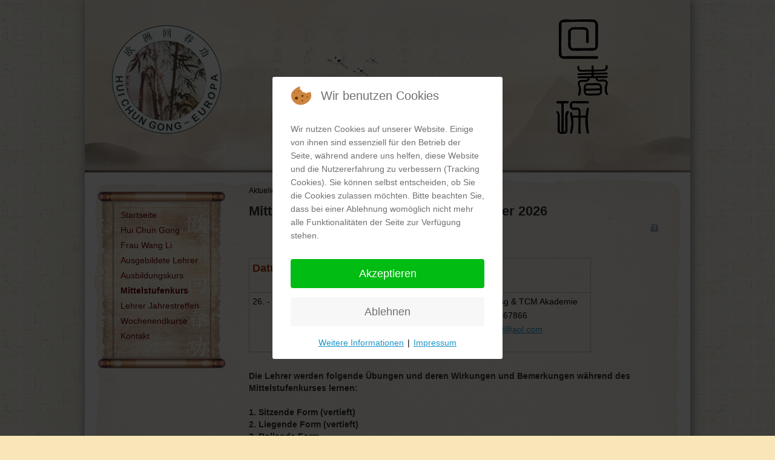

--- FILE ---
content_type: text/html; charset=utf-8
request_url: https://huichungong-europa.de/index.php/lehrer-weiterbildungskurs.html
body_size: 12481
content:
<!DOCTYPE html>
<html xmlns="http://www.w3.org/1999/xhtml" xml:lang="de-de" lang="de-de" dir="ltr">

<head>
<script type="text/javascript">  (function(){ function blockCookies(disableCookies, disableLocal, disableSession){ if(disableCookies == 1){ if(!document.__defineGetter__){ Object.defineProperty(document, 'cookie',{ get: function(){ return ''; }, set: function(){ return true;} }); }else{ var oldSetter = document.__lookupSetter__('cookie'); if(oldSetter) { Object.defineProperty(document, 'cookie', { get: function(){ return ''; }, set: function(v){ if(v.match(/reDimCookieHint\=/) || v.match(/74bfbd12ffee6f492afc86466c49cae6\=/)) { oldSetter.call(document, v); } return true; } }); } } var cookies = document.cookie.split(';'); for (var i = 0; i < cookies.length; i++) { var cookie = cookies[i]; var pos = cookie.indexOf('='); var name = ''; if(pos > -1){ name = cookie.substr(0, pos); }else{ name = cookie; } if(name.match(/reDimCookieHint/)) { document.cookie = name + '=; expires=Thu, 01 Jan 1970 00:00:00 GMT'; } } } if(disableLocal == 1){ window.localStorage.clear(); window.localStorage.__proto__ = Object.create(window.Storage.prototype); window.localStorage.__proto__.setItem = function(){ return undefined; }; } if(disableSession == 1){ window.sessionStorage.clear(); window.sessionStorage.__proto__ = Object.create(window.Storage.prototype); window.sessionStorage.__proto__.setItem = function(){ return undefined; }; } } blockCookies(1,1,1); }()); </script>


	<base href="https://huichungong-europa.de/index.php/lehrer-weiterbildungskurs.html" />
	<meta http-equiv="content-type" content="text/html; charset=utf-8" />
	<meta name="keywords" content="huichungong, Huichungong-Europa,wang li, shen xinyan,bian zhizhong,huichungong wang li" />
	<meta name="author" content="Super User" />
	<meta name="description" content="Huichungong Europa und Guo Lin Qigong u. TCM Akademie" />
	<meta name="generator" content="Joomla! - Open Source Content Management" />
	<title>Mittelstufenkurs - Hui Chun Gong- Guo Lin Qigong &amp; TCM Akademie</title>
	<link href="/plugins/system/cookiehint/css/redimstyle.css?8224210f3d3497013b93984eab7a4e82" rel="stylesheet" type="text/css" />
	<style type="text/css">
#redim-cookiehint-modal {position: fixed; top: 0; bottom: 0; left: 0; right: 0; z-index: 99998; display: flex; justify-content : center; align-items : center;}
	</style>
	<script type="application/json" class="joomla-script-options new">{"csrf.token":"d1626997c9044a53c2f3853c68189da6","system.paths":{"root":"","base":""}}</script>
	<script src="/media/system/js/mootools-core.js?8224210f3d3497013b93984eab7a4e82" type="text/javascript"></script>
	<script src="/media/system/js/core.js?8224210f3d3497013b93984eab7a4e82" type="text/javascript"></script>
	<script src="/media/system/js/mootools-more.js?8224210f3d3497013b93984eab7a4e82" type="text/javascript"></script>
	<script src="/media/jui/js/jquery.min.js?8224210f3d3497013b93984eab7a4e82" type="text/javascript"></script>
	<script src="/media/jui/js/jquery-noconflict.js?8224210f3d3497013b93984eab7a4e82" type="text/javascript"></script>
	<script src="/media/jui/js/jquery-migrate.min.js?8224210f3d3497013b93984eab7a4e82" type="text/javascript"></script>

	<link rel="stylesheet" href="/templates/system/css/system.css" type="text/css" />
	<link rel="stylesheet" href="/templates/system/css/general.css" type="text/css" />
	<link rel="stylesheet" href="/templates/taichi-qigong/css/template.css" type="text/css" />
	<script type="text/javascript" src="/templates/taichi-qigong/js/sfhover.js"></script>
	</head>
<body>

<div id="wrapper">


	<div id="header">


		<!-- Logo -->
		<div id="logo">

							<a href="/"><img src="/images/logo.png"  alt="Hui Chun Gong- Guo Lin Qigong & TCM Akademie" /></a>
						
  		</div>

		<!-- TopNav -->
		
		<!-- Search -->
		<div id="search">		
			
		</div>

	</div>

	<!-- Topmenu -->
	<div id="topmenu">
		
	</div>	


	<!-- Slides -->
		
	


	<!-- No Slides -->
		


	<!-- Content/Menu Wrap -->
	<div id="content-menu_wrap">
		

				<!-- 2 Columns (Left Menu) ########################### -->
			
			<div id="container-leftmenu-content">
				<div id="container-leftmenu-left">
					
					<!-- Left Menu -->
					<div id="leftmenu">
								<div class="moduletable_menu">
						<ul class="nav menu mod-list">
<li class="item-101 default"><a href="/index.php" >Startseite</a></li><li class="item-102"><a href="/index.php/hui-chun-gong.html" >Hui Chun Gong</a></li><li class="item-105"><a href="/index.php/frau-wang-li.html" >Frau Wang Li</a></li><li class="item-106"><a href="/index.php/leher.html" >Ausgebildete Lehrer</a></li><li class="item-103"><a href="/index.php/leher-ausbildungskurs.html" >Ausbildungskurs</a></li><li class="item-111 current active"><a href="/index.php/lehrer-weiterbildungskurs.html" >Mittelstufenkurs</a></li><li class="item-104"><a href="/index.php/lehrer-jahrestreffen.html" >Lehrer Jahrestreffen</a></li><li class="item-107"><a href="/index.php/termine-2016-2017.html" >Wochenendkurse </a></li><li class="item-109"><a href="/index.php/kontakt.html" >Kontakt</a></li></ul>
		</div>
	
						
						
					</div>
					
					<!-- Contents -->
					<div id="content-leftmenu">	
												<!-- Breadcrumbs -->
												<div id="breadcrumbs">
							
<div class = "breadcrumbs">
<span class="showHere">Aktuelle Seite: </span><a href="/index.php" class="pathway">Startseite</a> <img src="/templates/taichi-qigong/images/system/arrow.png" alt="" /> <span>Mittelstufenkurs</span></div>

						</div>
												<div id="system-message-container">
	</div>

						<article class="item-page">
		<h2>
			Mittelstufenkurs für Hui Chun Gong Lehrer 2026		</h2>

		<ul class="actions">
										<li class="print-icon">
						<a href="/index.php/lehrer-weiterbildungskurs.html?tmpl=component&amp;print=1" title="Eintrag ausdrucken < Mittelstufenkurs für Hui Chun Gong Lehrer 2026 >" onclick="window.open(this.href,'win2','status=no,toolbar=no,scrollbars=yes,titlebar=no,menubar=no,resizable=yes,width=640,height=480,directories=no,location=no'); return false;" rel="nofollow">					<img src="/templates/taichi-qigong/images/system/printButton.png" alt="Drucken" />	</a>				</li>
				
												</ul>

	
	


	

			<p class="MsoNormal"> </p>
<table style="height: 156px; width: 565px;">
<tbody>
<tr style="height: 41px;">
<td style="width: 164px; height: 41px;">
<h3><strong>Datum</strong></h3>
</td>
<td style="width: 150px; height: 41px;">
<h3><strong>Ort</strong></h3>
</td>
<td style="width: 235px; height: 41px;">
<h3><strong>Kontakt</strong></h3>
</td>
</tr>
<tr style="height: 79.3125px;">
<td style="width: 164px; height: 79.3125px;">
<p>26. - 28. Juni 2026</p>
</td>
<td style="width: 150px; height: 79.3125px;">
<p>An der Zikkurat 4</p>
<p>53894 Mechernich</p>
</td>
<td style="width: 235px; height: 79.3125px;">
<p style="margin: 0px 0px 5px; padding: 0px; border: 0px; font-variant-numeric: inherit; font-stretch: inherit; font-size: 14px; line-height: 1.3em; font-family: Helvetica, Arial, sans-serif; vertical-align: baseline; color: #000000;">Guo Lin Qigong &amp; TCM Akademie</p>
<p style="margin: 0px 0px 5px; padding: 0px; border: 0px; font-variant-numeric: inherit; font-stretch: inherit; font-size: 14px; line-height: 1.3em; font-family: Helvetica, Arial, sans-serif; vertical-align: baseline; color: #000000;">Tel.: 02256-9567866</p>
<p style="margin: 0px 0px 5px; padding: 0px; border: 0px; font-variant-numeric: inherit; font-stretch: inherit; font-size: 14px; line-height: 1.3em; font-family: Helvetica, Arial, sans-serif; vertical-align: baseline; color: #000000;">e-mail: <span id="cloak4c868242f6beefe0d0c44a6297b1d903">Diese E-Mail-Adresse ist vor Spambots geschützt! Zur Anzeige muss JavaScript eingeschaltet sein!</span><script type='text/javascript'>
				document.getElementById('cloak4c868242f6beefe0d0c44a6297b1d903').innerHTML = '';
				var prefix = '&#109;a' + 'i&#108;' + '&#116;o';
				var path = 'hr' + 'ef' + '=';
				var addy4c868242f6beefe0d0c44a6297b1d903 = 'WL720' + '&#64;';
				addy4c868242f6beefe0d0c44a6297b1d903 = addy4c868242f6beefe0d0c44a6297b1d903 + '&#97;&#111;l' + '&#46;' + 'c&#111;m';
				var addy_text4c868242f6beefe0d0c44a6297b1d903 = 'WL720' + '&#64;' + '&#97;&#111;l' + '&#46;' + 'c&#111;m';document.getElementById('cloak4c868242f6beefe0d0c44a6297b1d903').innerHTML += '<a ' + path + '\'' + prefix + ':' + addy4c868242f6beefe0d0c44a6297b1d903 + '\'>'+addy_text4c868242f6beefe0d0c44a6297b1d903+'<\/a>';
		</script> </p>
</td>
</tr>
</tbody>
</table>
<h3 class="MsoNormal"> </h3>
<h4 class="MsoNormal">Die Lehrer werden folgende Übungen und deren Wirkungen und Bemerkungen während des Mittelstufenkurses lernen:</h4>
<h4 class="MsoNormal"> </h4>
<h4 class="MsoNormal">1. <span style="border: none windowtext 1.0pt; mso-border-alt: none windowtext 0cm; padding: 0cm;">Sitzende Form (vertieft)</span></h4>
<h4 class="MsoNormal">2. Liegende Form (vertieft)</h4>
<h4 class="MsoNormal">3. Rollende Form</h4>
<h4 class="MsoNormal">4. Kriechende Form</h4>
<h4 class="MsoNormal">5. Hockende Form</h4>
<h4 class="MsoNormal">6. Kniende Form</h4>
<h4 class="MsoNormal">7. Stille Form (Xu Jing Dan Dao Gong)</h4>
<p><img src="/images/20170203_180033.jpg" alt="" width="737" height="414" /></p>
<p><img src="/images/20170203_161215.jpg" alt="" width="739" height="415" /></p>
		</article>



                        
					</div>
					
				</div>	
			</div>	
			

		

	</div>


	<!-- Footer -->
	
	
	<!-- Banner/Links -->
		
	
	
	

	
<!-- Page End -->










	<div id="copyright">&copy;2026 Hui Chun Gong- Guo Lin Qigong & TCM Akademie | <a href="/index.php/2-uncategorised/11-impressum.html">Impressum</a> | <a href="https://huichungong-europa.de/index.php/datenschutzerkl%C3%A4rung.html">Datenschutz</a></div> </div>

<script type="text/javascript">   function cookiehintsubmitnoc(obj) {     if (confirm("Eine Ablehnung wird die Funktionen der Website beeinträchtigen. Möchten Sie wirklich ablehnen?")) {       document.cookie = 'reDimCookieHint=-1; expires=0; path=/';       cookiehintfadeOut(document.getElementById('redim-cookiehint-modal'));       return true;     } else {       return false;     }   } </script> <div id="redim-cookiehint-modal">   <div id="redim-cookiehint">     <div class="cookiehead">       <span class="headline">Wir benutzen Cookies</span>     </div>     <div class="cookiecontent">   <p>Wir nutzen Cookies auf unserer Website. Einige von ihnen sind essenziell für den Betrieb der Seite, während andere uns helfen, diese Website und die Nutzererfahrung zu verbessern (Tracking Cookies). Sie können selbst entscheiden, ob Sie die Cookies zulassen möchten. Bitte beachten Sie, dass bei einer Ablehnung womöglich nicht mehr alle Funktionalitäten der Seite zur Verfügung stehen.</p>    </div>     <div class="cookiebuttons">       <a id="cookiehintsubmit" onclick="return cookiehintsubmit(this);" href="https://huichungong-europa.de/index.php/lehrer-weiterbildungskurs.html?rCH=2"         class="btn">Akzeptieren</a>           <a id="cookiehintsubmitno" onclick="return cookiehintsubmitnoc(this);" href="https://huichungong-europa.de/index.php/lehrer-weiterbildungskurs.html?rCH=-2"           class="btn">Ablehnen</a>          <div class="text-center" id="cookiehintinfo">              <a target="_self" href="https://huichungong-europa.de/index.php/datenschutzerkl%C3%A4rung.html">Weitere Informationen</a>                  |                  <a target="_self" href="https://huichungong-europa.de/index.php/2-uncategorised/11-impressum.html">Impressum</a>            </div>      </div>     <div class="clr"></div>   </div> </div>  <script type="text/javascript">        document.addEventListener("DOMContentLoaded", function(event) {         if (!navigator.cookieEnabled){           document.getElementById('redim-cookiehint-modal').remove();         }       });        function cookiehintfadeOut(el) {         el.style.opacity = 1;         (function fade() {           if ((el.style.opacity -= .1) < 0) {             el.style.display = "none";           } else {             requestAnimationFrame(fade);           }         })();       }         function cookiehintsubmit(obj) {         document.cookie = 'reDimCookieHint=1; expires=Mon, 18 Jan 2027 23:59:59 GMT;57; path=/';         cookiehintfadeOut(document.getElementById('redim-cookiehint-modal'));         return true;       }        function cookiehintsubmitno(obj) {         document.cookie = 'reDimCookieHint=-1; expires=0; path=/';         cookiehintfadeOut(document.getElementById('redim-cookiehint-modal'));         return true;       }  </script>  
</body>
</html>
